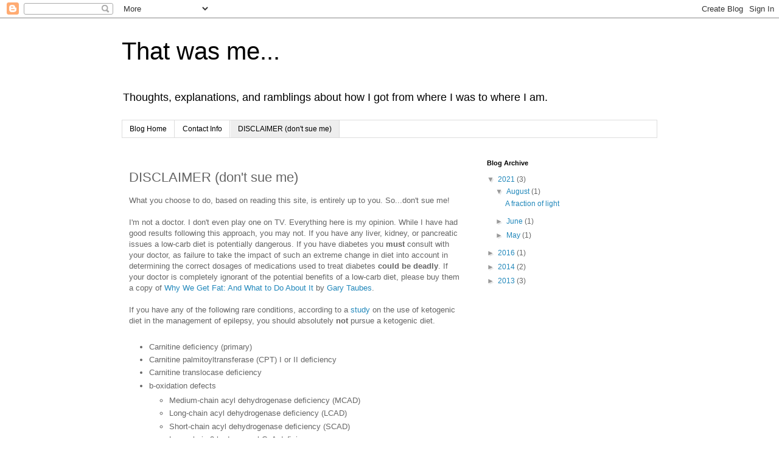

--- FILE ---
content_type: text/html; charset=utf-8
request_url: https://www.google.com/recaptcha/api2/aframe
body_size: 266
content:
<!DOCTYPE HTML><html><head><meta http-equiv="content-type" content="text/html; charset=UTF-8"></head><body><script nonce="BBfe8EQxaCDcnbjikuIg4g">/** Anti-fraud and anti-abuse applications only. See google.com/recaptcha */ try{var clients={'sodar':'https://pagead2.googlesyndication.com/pagead/sodar?'};window.addEventListener("message",function(a){try{if(a.source===window.parent){var b=JSON.parse(a.data);var c=clients[b['id']];if(c){var d=document.createElement('img');d.src=c+b['params']+'&rc='+(localStorage.getItem("rc::a")?sessionStorage.getItem("rc::b"):"");window.document.body.appendChild(d);sessionStorage.setItem("rc::e",parseInt(sessionStorage.getItem("rc::e")||0)+1);localStorage.setItem("rc::h",'1768974911795');}}}catch(b){}});window.parent.postMessage("_grecaptcha_ready", "*");}catch(b){}</script></body></html>